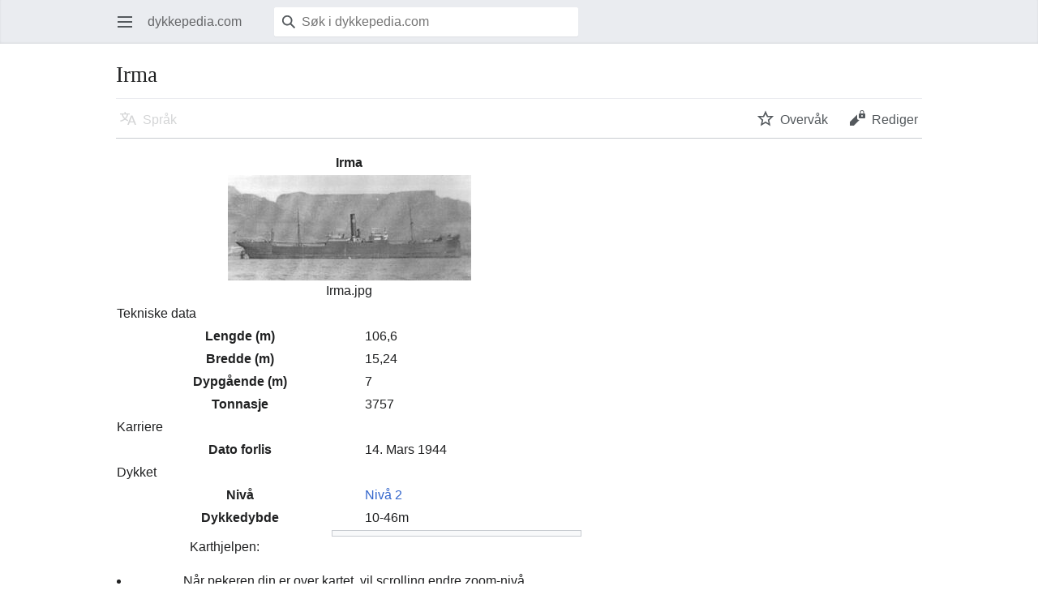

--- FILE ---
content_type: text/html; charset=UTF-8
request_url: https://dykkepedia.com/mediawiki/index.php?title=Irma&mobileaction=toggle_view_mobile
body_size: 19280
content:
<!DOCTYPE html>
<html class="client-nojs" lang="nb" dir="ltr">
<head>
<meta charset="UTF-8"/>
<title>Irma - Dykkepedia</title>
<script>document.documentElement.className="client-js";RLCONF={"wgBreakFrames":false,"wgSeparatorTransformTable":[",\t."," \t,"],"wgDigitTransformTable":["",""],"wgDefaultDateFormat":"dmy","wgMonthNames":["","januar","februar","mars","april","mai","juni","juli","august","september","oktober","november","desember"],"wgRequestId":"ba467217603fd6c27419fa54","wgCSPNonce":false,"wgCanonicalNamespace":"","wgCanonicalSpecialPageName":false,"wgNamespaceNumber":0,"wgPageName":"Irma","wgTitle":"Irma","wgCurRevisionId":592,"wgRevisionId":592,"wgArticleId":591,"wgIsArticle":true,"wgIsRedirect":false,"wgAction":"view","wgUserName":null,"wgUserGroups":["*"],"wgPageContentLanguage":"nb","wgPageContentModel":"wikitext","wgRelevantPageName":"Irma","wgRelevantArticleId":591,"wgIsProbablyEditable":false,"wgRelevantPageIsProbablyEditable":false,"wgRestrictionEdit":[],"wgRestrictionMove":[],"wgMFMode":"stable","wgMFAmc":false,"wgMFAmcOutreachActive":false,"wgMFAmcOutreachUserEligible":false,"wgMFLazyLoadImages":
true,"wgMFDisplayWikibaseDescriptions":{"search":false,"nearby":false,"watchlist":false,"tagline":false},"wgMFIsPageContentModelEditable":true,"wgVisualEditor":{"pageLanguageCode":"nb","pageLanguageDir":"ltr","pageVariantFallbacks":"nb"},"egMapsScriptPath":"/mediawiki/extensions/Maps/","egMapsDebugJS":true,"egMapsAvailableServices":["leaflet","googlemaps3"],"egMapsLeafletLayersApiKeys":{"MapBox":"","MapQuestOpen":"","Thunderforest":"","GeoportailFrance":""},"wgEditSubmitButtonLabelPublish":false,"wgMinervaPermissions":{"watch":true,"talk":true},"wgMinervaFeatures":{"beta":false,"donate":false,"mobileOptionsLink":true,"categories":false,"pageIssues":true,"talkAtTop":false,"historyInPageActions":false,"overflowSubmenu":false,"tabsOnSpecials":true,"personalMenu":false,"mainMenuExpanded":false,"simplifiedTalk":true},"wgMinervaDownloadNamespaces":[0]};RLSTATE={"site.styles":"ready","user.styles":"ready","user":"ready","user.options":"loading","ext.cite.styles":"ready",
"skins.minerva.base.styles":"ready","skins.minerva.content.styles.images":"ready","mediawiki.hlist":"ready","mediawiki.ui.icon":"ready","mediawiki.ui.button":"ready","skins.minerva.icons.wikimedia":"ready","skins.minerva.mainMenu.icons":"ready","skins.minerva.mainMenu.styles":"ready","mobile.init.styles":"ready","ext.smw.style":"ready","ext.smw.tooltip.styles":"ready"};RLPAGEMODULES=["ext.smw.style","ext.smw.tooltips","smw.entityexaminer","site","mediawiki.page.ready","skins.minerva.scripts","mobile.init"];</script>
<script>(RLQ=window.RLQ||[]).push(function(){mw.loader.implement("user.options@12s5i",function($,jQuery,require,module){mw.user.tokens.set({"patrolToken":"+\\","watchToken":"+\\","csrfToken":"+\\"});});});</script>
<link rel="stylesheet" href="/mediawiki/load.php?lang=nb&amp;modules=ext.cite.styles%7Cext.smw.style%7Cext.smw.tooltip.styles%7Cmediawiki.hlist%7Cmediawiki.ui.button%2Cicon%7Cmobile.init.styles%7Cskins.minerva.base.styles%7Cskins.minerva.content.styles.images%7Cskins.minerva.icons.wikimedia%7Cskins.minerva.mainMenu.icons%2Cstyles&amp;only=styles&amp;skin=minerva"/>
<script async="" src="/mediawiki/load.php?lang=nb&amp;modules=startup&amp;only=scripts&amp;raw=1&amp;skin=minerva&amp;target=mobile"></script>
<style>#mw-indicator-mw-helplink {display:none;}</style>
<meta name="generator" content="MediaWiki 1.39.2"/>
<meta name="format-detection" content="telephone=no"/>
<meta name="theme-color" content="#eaecf0"/>
<meta name="viewport" content="width=device-width, initial-scale=1.0, user-scalable=yes, minimum-scale=0.25, maximum-scale=5.0"/>
<link rel="manifest" href="/mediawiki/api.php?action=webapp-manifest"/>
<link rel="alternate" type="application/rdf+xml" title="Irma" href="/mediawiki/index.php?title=Spesial:Eksporter_RDF/Irma&amp;xmlmime=rdf"/>
<link rel="icon" href="/favicon.ico"/>
<link rel="search" type="application/opensearchdescription+xml" href="/mediawiki/opensearch_desc.php" title="dykkepedia.com (nb)"/>
<link rel="EditURI" type="application/rsd+xml" href="http://dykkepedia.com/mediawiki/api.php?action=rsd"/>
</head>
<body class="mediawiki ltr sitedir-ltr mw-hide-empty-elt ns-0 ns-subject page-Irma rootpage-Irma stable issues-group-B skin-minerva action-view skin--responsive mw-mf-amc-disabled mw-mf"><div id="mw-mf-viewport">
	<div id="mw-mf-page-center">
		<a class="mw-mf-page-center__mask" href="#"></a>
		
		<header class="header-container header-chrome">
			<div class="minerva-header">
				<nav class="navigation-drawer toggle-list view-border-box">
					<input type="checkbox" id="main-menu-input" class="toggle-list__checkbox" role="button" aria-haspopup="true" aria-expanded="false" aria-labelledby="mw-mf-main-menu-button">
					<label for="main-menu-input" id="mw-mf-main-menu-button" aria-hidden="true"
						class=" mw-ui-button mw-ui-quiet mw-ui-icon mw-ui-icon-element mw-ui-icon-wikimedia-menu-base20 mw-ui-icon-flush-left toggle-list__toggle"
						title="Åpne hovedmenyen" data-event-name="ui.mainmenu">Åpne hovedmenyen</label>
					<div id="mw-mf-page-left" class="menu toggle-list__list view-border-box">
	<ul id="p-navigation">
			<li class="">
			    <a href="/wiki/Forside" class="menu__item--home"
				   data-mw="interface" data-event-name="">
			      <span class="mw-ui-icon-minerva-home mw-ui-icon"></span><span>Hjem</span>
			     </a>
			</li>
			<li class="">
			    <a href="/wiki/Spesial:Tilfeldig" class="menu__item--random"
				   data-mw="interface" data-event-name="">
			      <span class="mw-ui-icon-minerva-die mw-ui-icon"></span><span>Tilfeldig artikkel</span>
			     </a>
			</li>
	</ul>
	<ul id="p-personal">
			<li class="">
			    <a href="/mediawiki/index.php?title=Spesial:Logg_inn&amp;returnto=Irma&amp;returntoquery=mobileaction%3Dtoggle_view_mobile" class="menu__item--login"
				   data-mw="interface" data-event-name="">
			      <span class="mw-ui-icon-minerva-logIn mw-ui-icon"></span><span>Logg inn</span>
			     </a>
			</li>
	</ul>
	<ul id="pt-preferences">
			<li class="jsonly">
			    <a href="/mediawiki/index.php?title=Spesial:Mobilinnstillinger&amp;returnto=Irma" class="menu__item--settings"
				   data-mw="interface" data-event-name="menu.settings">
			      <span class="mw-ui-icon-minerva-settings mw-ui-icon"></span><span>Innstillinger</span>
			     </a>
			</li>
	</ul>
	<ul class="hlist">
			<li class="">
			    <a href="/wiki/Dykkepedia.com:Om" class="menu__item--about"
				   data-mw="interface" data-event-name="">
			      <span class="mw-ui-icon-minerva-about mw-ui-icon"></span><span>Om dykkepedia.com</span>
			     </a>
			</li>
			<li class="">
			    <a href="/wiki/Dykkepedia.com:Generelle_forbehold" class="menu__item--disclaimers"
				   data-mw="interface" data-event-name="">
			      <span class="mw-ui-icon-minerva-disclaimers mw-ui-icon"></span><span>Forbehold</span>
			     </a>
			</li>
	</ul>
</div>

					<label class="main-menu-mask" for="main-menu-input"></label>
				</nav>
				<div class="branding-box">
					<a href="/wiki/Forside">
						<span>
dykkepedia.com
</span>
						
					</a>
				</div>
					<form action="/mediawiki/index.php" method="get" class="minerva-search-form">
				<div class="search-box">
					<input type="hidden" name="title" value="Spesial:Søk"/>
					<input class="search mw-ui-background-icon-search skin-minerva-search-trigger" type="search" name="search" id="searchInput"
						 type="search" name="search" placeholder="Søk i dykkepedia.com" aria-label="Søk i dykkepedia.com" autocapitalize="sentences" title="Søk i dykkepedia.com [f]" accesskey="f"">
				</div>
				<button id="searchIcon" class="mw-ui-icon mw-ui-icon-element mw-ui-icon-wikimedia-search-base20 skin-minerva-search-trigger mw-ui-button mw-ui-quiet">Søk</button>
			</form>
		<nav class="minerva-user-navigation" aria-label="Brukernavigasjon">
					
				</nav>
			</div>
		</header>
		<main id="content" class="mw-body">
			<div class="banner-container">
			<div id="siteNotice"></div>
			</div>
			
			<div class="pre-content heading-holder">
				<div class="page-heading">
					<h1 id="firstHeading" class="firstHeading mw-first-heading"><span class="mw-page-title-main">Irma</span></h1>
					<div class="tagline"></div>
				</div>
				<nav class="page-actions-menu">
	<ul id="page-actions" class="page-actions-menu__list">
		<li id="language-selector" class="page-actions-menu__list-item">
				<a id="" href="" class="mw-ui-icon mw-ui-icon-element mw-ui-icon-wikimedia-language-base20 mw-ui-button mw-ui-quiet mw-ui-icon-with-label-desktop mw-ui-button mw-ui-quiet  language-selector disabled"
					data-mw="interface"
					data-event-name="menu.languages" role="button" title="Språk">Språk</a>
		</li>
		<li id="page-actions-watch" class="page-actions-menu__list-item">
				<a id="ca-watch" href="/mediawiki/index.php?title=Spesial:Logg_inn&amp;returnto=Irma" class="mw-ui-icon mw-ui-icon-element mw-ui-icon-wikimedia-star-base20 mw-ui-icon-with-label-desktop watch-this-article mw-ui-button mw-ui-quiet mw-watchlink menu__item--page-actions-watch"
					data-mw="interface"
					data-event-name="menu.watch" role="button" title="Overvåk">Overvåk</a>
		</li>
		<li id="page-actions-edit" class="page-actions-menu__list-item">
				<a id="ca-edit" href="/mediawiki/index.php?title=Irma&amp;action=edit&amp;section=0" class="edit-page menu__item--page-actions-edit mw-ui-icon mw-ui-icon-element mw-ui-icon-wikimedia-editLock-base20 mw-ui-icon-with-label-desktop mw-ui-button mw-ui-quiet"
					data-mw="interface"
					data-event-name="menu.edit" role="button" title="Rediger innledningen til denne siden.">Rediger</a>
		</li>
	</ul>
</nav>
<!-- version 1.0.2 (change every time you update a partial) -->
				
				<div class="minerva__subtitle"></div>
			</div>
			<div id="bodyContent" class="content">
				<div id="mw-content-text" class="mw-body-content mw-content-ltr" lang="nb" dir="ltr"><script>function mfTempOpenSection(id){var block=document.getElementById("mf-section-"+id);block.className+=" open-block";block.previousSibling.className+=" open-block";}</script><div class="mw-parser-output"><section class="mf-section-0" id="mf-section-0"><table class="infoboks bred transport bordered"><tbody><tr class="hode overskrift"><th colspan="4">Irma</th></tr><tr class="bilde" valign="top"><td colspan="4" align="center" style="text-align:center;"><a href="/wiki/Fil:Irma.jpg" class="image"><img alt="Irma.jpg" src="/mediawiki/images/thumb/2/2f/Irma.jpg/300px-Irma.jpg" decoding="async" width="300" height="130"></a><br><small>Irma.jpg</small></td></tr><tr class="overskrift" valign="top"><td colspan="4">Tekniske data</td></tr><tr class="rad" valign="top"><th colspan="2">Lengde (m)</th><td colspan="2">106,6</td></tr><tr class="rad" valign="top"><th colspan="2">Bredde (m)</th><td colspan="2">15,24</td></tr><tr class="rad" valign="top"><th colspan="2">Dypgående (m)</th><td colspan="2">7</td></tr><tr class="rad" valign="top"><th colspan="2">Tonnasje</th><td colspan="2">3757</td></tr><tr class="overskrift" valign="top"><td colspan="4">Karriere</td></tr><tr class="rad" valign="top"><th colspan="2">Dato forlis</th><td colspan="2">14. Mars 1944</td></tr><tr class="overskrift" valign="top"><td colspan="4">Dykket</td></tr><tr class="rad" valign="top"><th colspan="2">Nivå</th><td colspan="2"><a href="/wiki/Kategori:Niv%C3%A5_2" title="Kategori:Nivå 2">Nivå 2</a></td></tr><tr class="rad" valign="top"><th colspan="2">Dykkedybde</th><td colspan="2">10-46m</td></tr><tr class="bilde" valign="top"><td colspan="4" align="center" style="text-align:center;">
<div class="map">
</div>
<p><small>Karthjelpen:
</small></p><small>
</small><ul><small><li>Når pekeren din er over kartet, vil scrolling endre zoom-nivå.</li>
<li>Full-skjerm med symbol i øvre høyre hjørnet.</li>
<li>Dobbelklikk på et område på kartet og du zoomer inn på det.</li>
<li>For de kart med flere kartlag, kan du velge i øvre høyre hjørnet hvilket du vil se.</li>
</small><li><small>Mer om <a rel="nofollow" class="external text" href="http://dykkepedia.com/wiki/Mal:Kart">hvordan opprette kart her</a>.</small><br></li></ul></td></tr>
<tr class="hide"><td></td><td></td><td></td><td></td></tr>
</tbody></table> 
</section><h2 class="section-heading" onclick="mfTempOpenSection(1)"><div class="mw-ui-icon mw-ui-icon-element indicator mw-ui-icon-small mw-ui-icon-flush-left mw-ui-button mw-ui-quiet"></div><span id="Historie_.5B1.5D"></span><span class="mw-headline" id="Historie_[1]">Historie <sup id="cite_ref-1" class="reference"><a href="#cite_note-1">[1]</a></sup></span></h2><section class="mf-section-1 collapsible-block" id="mf-section-1">
<p>Den 14. Mars 1944 forsvant dampskipet Irma i dypet utenfor Djupfest - Bjugn. Irma var på reise sørover med en last av jernmalm da ulykken skjedde. Irma sank på en dybde av ti til førtiseks meter. Etter den andre verdenskrig ble det berget fra både vraket og lasten, og vraket  bærer i dag preg av dette. Baugseksjonen er helt flatet ut, og ned til tjuefem meter er vraket tydelig merket av bergingen etter krigen. Men dette var et stort skip, og mye av vraket er fortsatt intakt fra broen og helt til akterenden. For å komme ut til restene av Irma trenger man en båt.
</p>
</section><h2 class="section-heading" onclick="mfTempOpenSection(2)"><div class="mw-ui-icon mw-ui-icon-element indicator mw-ui-icon-small mw-ui-icon-flush-left mw-ui-button mw-ui-quiet"></div><span class="mw-headline" id="Referanser">Referanser</span></h2><section class="mf-section-2 collapsible-block" id="mf-section-2">
<div class="mw-references-wrap"><ol class="references">
<li id="cite_note-1"><span class="mw-cite-backlink"><a href="#cite_ref-1">↑</a></span> <span class="reference-text">Orginalt fra <a href="/wiki/Skovheim.org" title="Skovheim.org">skovheim.org</a></span>
</li>
</ol></div>
<h3 class="in-block"><span class="mw-headline" id="Eksterne_lenker">Eksterne lenker</span></h3>
<!-- 
NewPP limit report
Cached time: 20260120200607
Cache expiry: 86400
Reduced expiry: false
Complications: []
[SMW] In‐text annotation parser time: 0 seconds
CPU time usage: 0.056 seconds
Real time usage: 0.065 seconds
Preprocessor visited node count: 656/1000000
Post‐expand include size: 5882/2097152 bytes
Template argument size: 560/2097152 bytes
Highest expansion depth: 7/100
Expensive parser function count: 0/100
Unstrip recursion depth: 0/20
Unstrip post‐expand size: 395/5000000 bytes
-->
<!--
Transclusion expansion time report (%,ms,calls,template)
100.00%   34.155      1 -total
100.00%   34.155      1 Mal:Infoboks_vrak
 66.91%   22.854      1 Mal:Infoboks_kart
 63.17%   21.576      1 Mal:Kart
 12.96%    4.425     28 Mal:Infoboks_rad
  2.92%    0.996      1 Mal:Infoboks_slutt
  2.54%    0.869      3 Mal:Infoboks_overskrift
  2.40%    0.818      1 Mal:Infoboks_bilde
  2.05%    0.701      1 Mal:Infoboks_start
-->

<!-- Saved in parser cache with key dykkepedia_wiki:pcache:idhash:591-0!dateformat=default!responsiveimages=0 and timestamp 20260120200606 and revision id 592.
 -->
</section></div>
<div class="printfooter" data-nosnippet="">Hentet fra «<a dir="ltr" href="http:///mediawiki/index.php?title=Irma&amp;oldid=592">http:///mediawiki/index.php?title=Irma&amp;oldid=592</a>»</div></div>
				
			</div>
			<div class="post-content" id="page-secondary-actions">
			</div>
		</main>
		<footer class="mw-footer minerva-footer" role="contentinfo">
		  <a class="last-modified-bar" href="/wiki/Spesial:Historikk/Irma">
  	<div class="post-content last-modified-bar__content">
  		<span class="last-modified-bar__icon mw-ui-icon mw-ui-icon-mw-ui-icon-small mw-ui-icon-wikimedia-history-base20 "></span>
  		<span class="last-modified-bar__text modified-enhancement"
  				data-user-name="&gt;Peter Pan"
  				data-user-gender="unknown"
  				data-timestamp="1296721886">
  				<span>Sist redigert den 3. feb. 2011, kl. 08:31</span>
  		</span>
  		<span class="mw-ui-icon mw-ui-icon-small mw-ui-icon-mf-expand-gray mf-mw-ui-icon-rotate-anti-clockwise indicator"></span>
  	</div>
  </a>
	<div class="post-content footer-content">
			
			<div class="minerva-footer-logo">
dykkepedia.com
</div>
			<ul id="footer-info" class="footer-info hlist hlist-separated">
	<li id="footer-info-lastmod"> Denne siden ble sist redigert 3. feb. 2011 kl. 08:31.</li>
</ul>

			<ul id="footer-places" class="footer-places hlist hlist-separated">
	<li id="footer-places-privacy"><a href="/wiki/Dykkepedia.com:Personvern">Personvern</a></li>
	<li id="footer-places-about"><a href="/wiki/Dykkepedia.com:Om">Om dykkepedia.com</a></li>
	<li id="footer-places-disclaimer"><a href="/wiki/Dykkepedia.com:Generelle_forbehold">Forbehold</a></li>
	<li id="footer-places-desktop-toggle"><a id="mw-mf-display-toggle" href="http://dykkepedia.com/mediawiki/index.php?title=Irma&amp;mobileaction=toggle_view_desktop" data-event-name="switch_to_desktop">Bordmaskin</a></li>
</ul>

			</div>
		</footer>
			</div>
</div>
<div class="mw-notification-area" data-mw="interface"></div>
<!-- v:8.3.1 -->
<script>(RLQ=window.RLQ||[]).push(function(){mw.config.set({"wgPageParseReport":{"smw":{"limitreport-intext-parsertime":0},"limitreport":{"cputime":"0.056","walltime":"0.065","ppvisitednodes":{"value":656,"limit":1000000},"postexpandincludesize":{"value":5882,"limit":2097152},"templateargumentsize":{"value":560,"limit":2097152},"expansiondepth":{"value":7,"limit":100},"expensivefunctioncount":{"value":0,"limit":100},"unstrip-depth":{"value":0,"limit":20},"unstrip-size":{"value":395,"limit":5000000},"timingprofile":["100.00%   34.155      1 -total","100.00%   34.155      1 Mal:Infoboks_vrak"," 66.91%   22.854      1 Mal:Infoboks_kart"," 63.17%   21.576      1 Mal:Kart"," 12.96%    4.425     28 Mal:Infoboks_rad","  2.92%    0.996      1 Mal:Infoboks_slutt","  2.54%    0.869      3 Mal:Infoboks_overskrift","  2.40%    0.818      1 Mal:Infoboks_bilde","  2.05%    0.701      1 Mal:Infoboks_start"]},"cachereport":{"timestamp":"20260120200607","ttl":86400,"transientcontent":false}}});});</script>
<script>(window.NORLQ=window.NORLQ||[]).push(function(){var ns,i,p,img;ns=document.getElementsByTagName('noscript');for(i=0;i<ns.length;i++){p=ns[i].nextSibling;if(p&&p.className&&p.className.indexOf('lazy-image-placeholder')>-1){img=document.createElement('img');img.setAttribute('src',p.getAttribute('data-src'));img.setAttribute('width',p.getAttribute('data-width'));img.setAttribute('height',p.getAttribute('data-height'));img.setAttribute('alt',p.getAttribute('data-alt'));p.parentNode.replaceChild(img,p);}}});</script><script>(window.NORLQ=window.NORLQ||[]).push(function(){var ns,i,p,img;ns=document.getElementsByTagName('noscript');for(i=0;i<ns.length;i++){p=ns[i].nextSibling;if(p&&p.className&&p.className.indexOf('lazy-image-placeholder')>-1){img=document.createElement('img');img.setAttribute('src',p.getAttribute('data-src'));img.setAttribute('width',p.getAttribute('data-width'));img.setAttribute('height',p.getAttribute('data-height'));img.setAttribute('alt',p.getAttribute('data-alt'));p.parentNode.replaceChild(img,p);}}});</script>
<script>(RLQ=window.RLQ||[]).push(function(){mw.config.set({"wgBackendResponseTime":286});});</script>
</body>
</html>

--- FILE ---
content_type: text/javascript; charset=utf-8
request_url: https://dykkepedia.com/mediawiki/load.php?lang=nb&modules=startup&only=scripts&raw=1&skin=minerva&target=mobile
body_size: 12396
content:
function isCompatible(ua){return!!((function(){'use strict';return!this&&Function.prototype.bind;}())&&'querySelector'in document&&'localStorage'in window&&!ua.match(/MSIE 10|NetFront|Opera Mini|S40OviBrowser|MeeGo|Android.+Glass|^Mozilla\/5\.0 .+ Gecko\/$|googleweblight|PLAYSTATION|PlayStation/));}if(!isCompatible(navigator.userAgent)){document.documentElement.className=document.documentElement.className.replace(/(^|\s)client-js(\s|$)/,'$1client-nojs$2');while(window.NORLQ&&NORLQ[0]){NORLQ.shift()();}NORLQ={push:function(fn){fn();}};RLQ={push:function(){}};}else{if(window.performance&&performance.mark){performance.mark('mwStartup');}(function(){'use strict';var con=window.console;function logError(topic,data){if(con.log){var e=data.exception;var msg=(e?'Exception':'Error')+' in '+data.source+(data.module?' in module '+data.module:'')+(e?':':'.');con.log(msg);if(e&&con.warn){con.warn(e);}}}function Map(){this.values=Object.create(null);}Map.prototype={constructor:Map,get:function(
selection,fallback){if(arguments.length<2){fallback=null;}if(typeof selection==='string'){return selection in this.values?this.values[selection]:fallback;}var results;if(Array.isArray(selection)){results={};for(var i=0;i<selection.length;i++){if(typeof selection[i]==='string'){results[selection[i]]=selection[i]in this.values?this.values[selection[i]]:fallback;}}return results;}if(selection===undefined){results={};for(var key in this.values){results[key]=this.values[key];}return results;}return fallback;},set:function(selection,value){if(arguments.length>1){if(typeof selection==='string'){this.values[selection]=value;return true;}}else if(typeof selection==='object'){for(var key in selection){this.values[key]=selection[key];}return true;}return false;},exists:function(selection){return typeof selection==='string'&&selection in this.values;}};var log=function(){};log.warn=con.warn?Function.prototype.bind.call(con.warn,con):function(){};var mw={now:function(){var perf=window.performance;
var navStart=perf&&perf.timing&&perf.timing.navigationStart;mw.now=navStart&&perf.now?function(){return navStart+perf.now();}:Date.now;return mw.now();},trackQueue:[],track:function(topic,data){mw.trackQueue.push({topic:topic,data:data});},trackError:function(topic,data){mw.track(topic,data);logError(topic,data);},Map:Map,config:new Map(),messages:new Map(),templates:new Map(),log:log};window.mw=window.mediaWiki=mw;}());(function(){'use strict';var StringSet,store,hasOwn=Object.hasOwnProperty;function defineFallbacks(){StringSet=window.Set||function(){var set=Object.create(null);return{add:function(value){set[value]=true;},has:function(value){return value in set;}};};}defineFallbacks();function fnv132(str){var hash=0x811C9DC5;for(var i=0;i<str.length;i++){hash+=(hash<<1)+(hash<<4)+(hash<<7)+(hash<<8)+(hash<<24);hash^=str.charCodeAt(i);}hash=(hash>>>0).toString(36).slice(0,5);while(hash.length<5){hash='0'+hash;}return hash;}var isES6Supported=typeof Promise==='function'&&Promise.
prototype.finally&&/./g.flags==='g'&&(function(){try{new Function('(a = 0) => a');return true;}catch(e){return false;}}());var registry=Object.create(null),sources=Object.create(null),handlingPendingRequests=false,pendingRequests=[],queue=[],jobs=[],willPropagate=false,errorModules=[],baseModules=["jquery","mediawiki.base"],marker=document.querySelector('meta[name="ResourceLoaderDynamicStyles"]'),lastCssBuffer,rAF=window.requestAnimationFrame||setTimeout;function addToHead(el,nextNode){if(nextNode&&nextNode.parentNode){nextNode.parentNode.insertBefore(el,nextNode);}else{document.head.appendChild(el);}}function newStyleTag(text,nextNode){var el=document.createElement('style');el.appendChild(document.createTextNode(text));addToHead(el,nextNode);return el;}function flushCssBuffer(cssBuffer){if(cssBuffer===lastCssBuffer){lastCssBuffer=null;}newStyleTag(cssBuffer.cssText,marker);for(var i=0;i<cssBuffer.callbacks.length;i++){cssBuffer.callbacks[i]();}}function addEmbeddedCSS(cssText,callback
){if(!lastCssBuffer||cssText.slice(0,7)==='@import'){lastCssBuffer={cssText:'',callbacks:[]};rAF(flushCssBuffer.bind(null,lastCssBuffer));}lastCssBuffer.cssText+='\n'+cssText;lastCssBuffer.callbacks.push(callback);}function getCombinedVersion(modules){var hashes=modules.reduce(function(result,module){return result+registry[module].version;},'');return fnv132(hashes);}function allReady(modules){for(var i=0;i<modules.length;i++){if(mw.loader.getState(modules[i])!=='ready'){return false;}}return true;}function allWithImplicitReady(module){return allReady(registry[module].dependencies)&&(baseModules.indexOf(module)!==-1||allReady(baseModules));}function anyFailed(modules){for(var i=0;i<modules.length;i++){var state=mw.loader.getState(modules[i]);if(state==='error'||state==='missing'){return modules[i];}}return false;}function doPropagation(){var didPropagate=true;var module;while(didPropagate){didPropagate=false;while(errorModules.length){var errorModule=errorModules.shift(),
baseModuleError=baseModules.indexOf(errorModule)!==-1;for(module in registry){if(registry[module].state!=='error'&&registry[module].state!=='missing'){if(baseModuleError&&baseModules.indexOf(module)===-1){registry[module].state='error';didPropagate=true;}else if(registry[module].dependencies.indexOf(errorModule)!==-1){registry[module].state='error';errorModules.push(module);didPropagate=true;}}}}for(module in registry){if(registry[module].state==='loaded'&&allWithImplicitReady(module)){execute(module);didPropagate=true;}}for(var i=0;i<jobs.length;i++){var job=jobs[i];var failed=anyFailed(job.dependencies);if(failed!==false||allReady(job.dependencies)){jobs.splice(i,1);i-=1;try{if(failed!==false&&job.error){job.error(new Error('Failed dependency: '+failed),job.dependencies);}else if(failed===false&&job.ready){job.ready();}}catch(e){mw.trackError('resourceloader.exception',{exception:e,source:'load-callback'});}didPropagate=true;}}}willPropagate=false;}function setAndPropagate(module,
state){registry[module].state=state;if(state==='ready'){store.add(module);}else if(state==='error'||state==='missing'){errorModules.push(module);}else if(state!=='loaded'){return;}if(willPropagate){return;}willPropagate=true;mw.requestIdleCallback(doPropagation,{timeout:1});}function sortDependencies(module,resolved,unresolved){if(!(module in registry)){throw new Error('Unknown module: '+module);}if(typeof registry[module].skip==='string'){var skip=(new Function(registry[module].skip)());registry[module].skip=!!skip;if(skip){registry[module].dependencies=[];setAndPropagate(module,'ready');return;}}if(!unresolved){unresolved=new StringSet();}var deps=registry[module].dependencies;unresolved.add(module);for(var i=0;i<deps.length;i++){if(resolved.indexOf(deps[i])===-1){if(unresolved.has(deps[i])){throw new Error('Circular reference detected: '+module+' -> '+deps[i]);}sortDependencies(deps[i],resolved,unresolved);}}resolved.push(module);}function resolve(modules){var resolved=baseModules.
slice();for(var i=0;i<modules.length;i++){sortDependencies(modules[i],resolved);}return resolved;}function resolveStubbornly(modules){var resolved=baseModules.slice();for(var i=0;i<modules.length;i++){var saved=resolved.slice();try{sortDependencies(modules[i],resolved);}catch(err){resolved=saved;mw.log.warn('Skipped unavailable module '+modules[i]);if(modules[i]in registry){mw.trackError('resourceloader.exception',{exception:err,source:'resolve'});}}}return resolved;}function resolveRelativePath(relativePath,basePath){var relParts=relativePath.match(/^((?:\.\.?\/)+)(.*)$/);if(!relParts){return null;}var baseDirParts=basePath.split('/');baseDirParts.pop();var prefixes=relParts[1].split('/');prefixes.pop();var prefix;while((prefix=prefixes.pop())!==undefined){if(prefix==='..'){baseDirParts.pop();}}return(baseDirParts.length?baseDirParts.join('/')+'/':'')+relParts[2];}function makeRequireFunction(moduleObj,basePath){return function require(moduleName){var fileName=resolveRelativePath(
moduleName,basePath);if(fileName===null){return mw.loader.require(moduleName);}if(hasOwn.call(moduleObj.packageExports,fileName)){return moduleObj.packageExports[fileName];}var scriptFiles=moduleObj.script.files;if(!hasOwn.call(scriptFiles,fileName)){throw new Error('Cannot require undefined file '+fileName);}var result,fileContent=scriptFiles[fileName];if(typeof fileContent==='function'){var moduleParam={exports:{}};fileContent(makeRequireFunction(moduleObj,fileName),moduleParam,moduleParam.exports);result=moduleParam.exports;}else{result=fileContent;}moduleObj.packageExports[fileName]=result;return result;};}function addScript(src,callback){var script=document.createElement('script');script.src=src;script.onload=script.onerror=function(){if(script.parentNode){script.parentNode.removeChild(script);}if(callback){callback();callback=null;}};document.head.appendChild(script);return script;}function queueModuleScript(src,moduleName,callback){pendingRequests.push(function(){if(moduleName
!=='jquery'){window.require=mw.loader.require;window.module=registry[moduleName].module;}addScript(src,function(){delete window.module;callback();if(pendingRequests[0]){pendingRequests.shift()();}else{handlingPendingRequests=false;}});});if(!handlingPendingRequests&&pendingRequests[0]){handlingPendingRequests=true;pendingRequests.shift()();}}function addLink(url,media,nextNode){var el=document.createElement('link');el.rel='stylesheet';if(media){el.media=media;}el.href=url;addToHead(el,nextNode);return el;}function domEval(code){var script=document.createElement('script');if(mw.config.get('wgCSPNonce')!==false){script.nonce=mw.config.get('wgCSPNonce');}script.text=code;document.head.appendChild(script);script.parentNode.removeChild(script);}function enqueue(dependencies,ready,error){if(allReady(dependencies)){if(ready){ready();}return;}var failed=anyFailed(dependencies);if(failed!==false){if(error){error(new Error('Dependency '+failed+' failed to load'),dependencies);}return;}if(ready||
error){jobs.push({dependencies:dependencies.filter(function(module){var state=registry[module].state;return state==='registered'||state==='loaded'||state==='loading'||state==='executing';}),ready:ready,error:error});}dependencies.forEach(function(module){if(registry[module].state==='registered'&&queue.indexOf(module)===-1){queue.push(module);}});mw.loader.work();}function execute(module){if(registry[module].state!=='loaded'){throw new Error('Module in state "'+registry[module].state+'" may not execute: '+module);}registry[module].state='executing';var runScript=function(){var script=registry[module].script;var markModuleReady=function(){setAndPropagate(module,'ready');};var nestedAddScript=function(arr,offset){if(offset>=arr.length){markModuleReady();return;}queueModuleScript(arr[offset],module,function(){nestedAddScript(arr,offset+1);});};try{if(Array.isArray(script)){nestedAddScript(script,0);}else if(typeof script==='function'){if(module==='jquery'){script();}else{script(window.$,
window.$,mw.loader.require,registry[module].module);}markModuleReady();}else if(typeof script==='object'&&script!==null){var mainScript=script.files[script.main];if(typeof mainScript!=='function'){throw new Error('Main file in module '+module+' must be a function');}mainScript(makeRequireFunction(registry[module],script.main),registry[module].module,registry[module].module.exports);markModuleReady();}else if(typeof script==='string'){domEval(script);markModuleReady();}else{markModuleReady();}}catch(e){setAndPropagate(module,'error');mw.trackError('resourceloader.exception',{exception:e,module:module,source:'module-execute'});}};if(registry[module].messages){mw.messages.set(registry[module].messages);}if(registry[module].templates){mw.templates.set(module,registry[module].templates);}var cssPending=0;var cssHandle=function(){cssPending++;return function(){cssPending--;if(cssPending===0){var runScriptCopy=runScript;runScript=undefined;runScriptCopy();}};};if(registry[module].style){for(
var key in registry[module].style){var value=registry[module].style[key];if(key==='css'){for(var i=0;i<value.length;i++){addEmbeddedCSS(value[i],cssHandle());}}else if(key==='url'){for(var media in value){var urls=value[media];for(var j=0;j<urls.length;j++){addLink(urls[j],media,marker);}}}}}if(module==='user'){var siteDeps;var siteDepErr;try{siteDeps=resolve(['site']);}catch(e){siteDepErr=e;runScript();}if(!siteDepErr){enqueue(siteDeps,runScript,runScript);}}else if(cssPending===0){runScript();}}function sortQuery(o){var sorted={};var list=[];for(var key in o){list.push(key);}list.sort();for(var i=0;i<list.length;i++){sorted[list[i]]=o[list[i]];}return sorted;}function buildModulesString(moduleMap){var str=[];var list=[];var p;function restore(suffix){return p+suffix;}for(var prefix in moduleMap){p=prefix===''?'':prefix+'.';str.push(p+moduleMap[prefix].join(','));list.push.apply(list,moduleMap[prefix].map(restore));}return{str:str.join('|'),list:list};}function makeQueryString(params)
{var str='';for(var key in params){str+=(str?'&':'')+encodeURIComponent(key)+'='+encodeURIComponent(params[key]);}return str;}function batchRequest(batch){if(!batch.length){return;}var sourceLoadScript,currReqBase,moduleMap;function doRequest(){var query=Object.create(currReqBase),packed=buildModulesString(moduleMap);query.modules=packed.str;query.version=getCombinedVersion(packed.list);query=sortQuery(query);addScript(sourceLoadScript+'?'+makeQueryString(query));}batch.sort();var reqBase={"lang":"nb","skin":"minerva"};var splits=Object.create(null);for(var b=0;b<batch.length;b++){var bSource=registry[batch[b]].source;var bGroup=registry[batch[b]].group;if(!splits[bSource]){splits[bSource]=Object.create(null);}if(!splits[bSource][bGroup]){splits[bSource][bGroup]=[];}splits[bSource][bGroup].push(batch[b]);}for(var source in splits){sourceLoadScript=sources[source];for(var group in splits[source]){var modules=splits[source][group];currReqBase=Object.create(reqBase);if(group===0&&mw.
config.get('wgUserName')!==null){currReqBase.user=mw.config.get('wgUserName');}var currReqBaseLength=makeQueryString(currReqBase).length+23;var length=0;moduleMap=Object.create(null);for(var i=0;i<modules.length;i++){var lastDotIndex=modules[i].lastIndexOf('.'),prefix=modules[i].slice(0,Math.max(0,lastDotIndex)),suffix=modules[i].slice(lastDotIndex+1),bytesAdded=moduleMap[prefix]?suffix.length+3:modules[i].length+3;if(length&&length+currReqBaseLength+bytesAdded>mw.loader.maxQueryLength){doRequest();length=0;moduleMap=Object.create(null);}if(!moduleMap[prefix]){moduleMap[prefix]=[];}length+=bytesAdded;moduleMap[prefix].push(suffix);}doRequest();}}}function asyncEval(implementations,cb){if(!implementations.length){return;}mw.requestIdleCallback(function(){try{domEval(implementations.join(';'));}catch(err){cb(err);}});}function getModuleKey(module){return module in registry?(module+'@'+registry[module].version):null;}function splitModuleKey(key){var index=key.lastIndexOf('@');if(index===-
1||index===0){return{name:key,version:''};}return{name:key.slice(0,index),version:key.slice(index+1)};}function registerOne(module,version,dependencies,group,source,skip){if(module in registry){throw new Error('module already registered: '+module);}version=String(version||'');if(version.slice(-1)==='!'){if(!isES6Supported){return;}version=version.slice(0,-1);}registry[module]={module:{exports:{}},packageExports:{},version:version,dependencies:dependencies||[],group:typeof group==='undefined'?null:group,source:typeof source==='string'?source:'local',state:'registered',skip:typeof skip==='string'?skip:null};}mw.loader={moduleRegistry:registry,maxQueryLength:2000,addStyleTag:newStyleTag,addScriptTag:addScript,addLinkTag:addLink,enqueue:enqueue,resolve:resolve,work:function(){store.init();var q=queue.length,storedImplementations=[],storedNames=[],requestNames=[],batch=new StringSet();while(q--){var module=queue[q];if(mw.loader.getState(module)==='registered'&&!batch.has(module)){registry[
module].state='loading';batch.add(module);var implementation=store.get(module);if(implementation){storedImplementations.push(implementation);storedNames.push(module);}else{requestNames.push(module);}}}queue=[];asyncEval(storedImplementations,function(err){store.stats.failed++;store.clear();mw.trackError('resourceloader.exception',{exception:err,source:'store-eval'});var failed=storedNames.filter(function(name){return registry[name].state==='loading';});batchRequest(failed);});batchRequest(requestNames);},addSource:function(ids){for(var id in ids){if(id in sources){throw new Error('source already registered: '+id);}sources[id]=ids[id];}},register:function(modules){if(typeof modules!=='object'){registerOne.apply(null,arguments);return;}function resolveIndex(dep){return typeof dep==='number'?modules[dep][0]:dep;}for(var i=0;i<modules.length;i++){var deps=modules[i][2];if(deps){for(var j=0;j<deps.length;j++){deps[j]=resolveIndex(deps[j]);}}registerOne.apply(null,modules[i]);}},implement:
function(module,script,style,messages,templates){var split=splitModuleKey(module),name=split.name,version=split.version;if(!(name in registry)){mw.loader.register(name);}if(registry[name].script!==undefined){throw new Error('module already implemented: '+name);}if(version){registry[name].version=version;}registry[name].script=script||null;registry[name].style=style||null;registry[name].messages=messages||null;registry[name].templates=templates||null;if(registry[name].state!=='error'&&registry[name].state!=='missing'){setAndPropagate(name,'loaded');}},load:function(modules,type){if(typeof modules==='string'&&/^(https?:)?\/?\//.test(modules)){if(type==='text/css'){addLink(modules);}else if(type==='text/javascript'||type===undefined){addScript(modules);}else{throw new Error('Invalid type '+type);}}else{modules=typeof modules==='string'?[modules]:modules;enqueue(resolveStubbornly(modules));}},state:function(states){for(var module in states){if(!(module in registry)){mw.loader.register(
module);}setAndPropagate(module,states[module]);}},getState:function(module){return module in registry?registry[module].state:null;},require:function(moduleName){if(mw.loader.getState(moduleName)!=='ready'){throw new Error('Module "'+moduleName+'" is not loaded');}return registry[moduleName].module.exports;}};var hasPendingWrites=false;function flushWrites(){store.prune();while(store.queue.length){store.set(store.queue.shift());}try{localStorage.removeItem(store.key);var data=JSON.stringify(store);localStorage.setItem(store.key,data);}catch(e){mw.trackError('resourceloader.exception',{exception:e,source:'store-localstorage-update'});}hasPendingWrites=false;}mw.loader.store=store={enabled:null,items:{},queue:[],stats:{hits:0,misses:0,expired:0,failed:0},toJSON:function(){return{items:store.items,vary:store.vary,asOf:Math.ceil(Date.now()/1e7)};},key:"MediaWikiModuleStore:dykkepedia_wiki",vary:"minerva:1:nb",init:function(){if(this.enabled===null){this.enabled=false;if(true){this.load();}
else{this.clear();}}},load:function(){try{var raw=localStorage.getItem(this.key);this.enabled=true;var data=JSON.parse(raw);if(data&&data.vary===this.vary&&data.items&&Date.now()<(data.asOf*1e7)+259e7){this.items=data.items;}}catch(e){}},get:function(module){if(this.enabled){var key=getModuleKey(module);if(key in this.items){this.stats.hits++;return this.items[key];}this.stats.misses++;}return false;},add:function(module){if(this.enabled){this.queue.push(module);this.requestUpdate();}},set:function(module){var args,encodedScript,descriptor=registry[module],key=getModuleKey(module);if(key in this.items||!descriptor||descriptor.state!=='ready'||!descriptor.version||descriptor.group===1||descriptor.group===0||[descriptor.script,descriptor.style,descriptor.messages,descriptor.templates].indexOf(undefined)!==-1){return;}try{if(typeof descriptor.script==='function'){encodedScript=String(descriptor.script);}else if(typeof descriptor.script==='object'&&descriptor.script&&!Array.isArray(
descriptor.script)){encodedScript='{'+'main:'+JSON.stringify(descriptor.script.main)+','+'files:{'+Object.keys(descriptor.script.files).map(function(file){var value=descriptor.script.files[file];return JSON.stringify(file)+':'+(typeof value==='function'?value:JSON.stringify(value));}).join(',')+'}}';}else{encodedScript=JSON.stringify(descriptor.script);}args=[JSON.stringify(key),encodedScript,JSON.stringify(descriptor.style),JSON.stringify(descriptor.messages),JSON.stringify(descriptor.templates)];}catch(e){mw.trackError('resourceloader.exception',{exception:e,source:'store-localstorage-json'});return;}var src='mw.loader.implement('+args.join(',')+');';if(src.length>1e5){return;}this.items[key]=src;},prune:function(){for(var key in this.items){if(getModuleKey(splitModuleKey(key).name)!==key){this.stats.expired++;delete this.items[key];}}},clear:function(){this.items={};try{localStorage.removeItem(this.key);}catch(e){}},requestUpdate:function(){if(!hasPendingWrites){hasPendingWrites=
true;setTimeout(function(){mw.requestIdleCallback(flushWrites);},2000);}}};}());mw.requestIdleCallbackInternal=function(callback){setTimeout(function(){var start=mw.now();callback({didTimeout:false,timeRemaining:function(){return Math.max(0,50-(mw.now()-start));}});},1);};mw.requestIdleCallback=window.requestIdleCallback?window.requestIdleCallback.bind(window):mw.requestIdleCallbackInternal;(function(){var queue;mw.loader.addSource({"local":"/mediawiki/load.php"});mw.loader.register([["site","g0r1h",[1]],["site.styles","1t0xj",[],2],["user","1tdkc",[],0],["user.styles","18fec",[],0],["user.options","12s5i",[],1],["mediawiki.skinning.interface","br3ra"],["jquery.makeCollapsible.styles","10bcy"],["mediawiki.skinning.content.parsoid","rkmi6"],["jquery","p9z7x"],["es6-polyfills","1xwex",[],null,null,"return Array.prototype.find\u0026\u0026Array.prototype.findIndex\u0026\u0026Array.prototype.includes\u0026\u0026typeof Promise==='function'\u0026\u0026Promise.prototype.finally;"],[
"web2017-polyfills","5cxhc",[9],null,null,"return'IntersectionObserver'in window\u0026\u0026typeof fetch==='function'\u0026\u0026typeof URL==='function'\u0026\u0026'toJSON'in URL.prototype;"],["mediawiki.base","1v5d1",[8]],["jquery.client","1jnox"],["jquery.confirmable","23fcp",[86]],["jquery.cookie","emj1l"],["jquery.highlightText","a2wnf",[67]],["jquery.i18n","1pu0k",[85]],["jquery.lengthLimit","k5zgm",[58]],["jquery.makeCollapsible","1kbre",[6,67]],["jquery.spinner","1rx3f",[20]],["jquery.spinner.styles","153wt"],["jquery.suggestions","1g6wh",[15]],["jquery.tablesorter","10lwa",[23,87,67]],["jquery.tablesorter.styles","rwcx6"],["jquery.textSelection","m1do8",[12]],["jquery.throttle-debounce","1p2bq"],["jquery.ui","gistz"],["moment","11v03",[83,67]],["vue","zfi8r!"],["@vue/composition-api","scw0q!",[28]],["vuex","1twvy!",[28]],["wvui","v4ef5!",[29]],["wvui-search","1nhzn!",[28]],["@wikimedia/codex","r6zyv!",[28]],["@wikimedia/codex-search","1p7vn!",[28]],["mediawiki.template","bca94"
],["mediawiki.template.mustache","199kg",[35]],["mediawiki.apipretty","19n2s"],["mediawiki.api","m21vi",[63,86]],["mediawiki.content.json","1na80"],["mediawiki.confirmCloseWindow","11958"],["mediawiki.diff","paqy5"],["mediawiki.diff.styles","11490"],["mediawiki.feedback","4pvzm",[389,164]],["mediawiki.feedlink","1yq8n"],["mediawiki.ForeignApi","6vgsr",[46]],["mediawiki.ForeignApi.core","llzm2",[65,38,152]],["mediawiki.helplink","wjdrt"],["mediawiki.hlist","6en35"],["mediawiki.htmlform","hxgf1",[17,67]],["mediawiki.htmlform.ooui","1m5pb",[156]],["mediawiki.htmlform.styles","1mdmd"],["mediawiki.htmlform.ooui.styles","t3imb"],["mediawiki.icon","1y6m3"],["mediawiki.inspect","88qa7",[58,67]],["mediawiki.notification","1cwyf",[67,73]],["mediawiki.notification.convertmessagebox","1kd6x",[55]],["mediawiki.notification.convertmessagebox.styles","19vc0"],["mediawiki.String","1vc9s"],["mediawiki.pager.styles","eo2ge"],["mediawiki.pulsatingdot","1i1zo"],["mediawiki.searchSuggest","1tvu0",[21,38]],
["mediawiki.storage","1jgwf",[67]],["mediawiki.Title","1345o",[58,67]],["mediawiki.toc","1jhap",[70]],["mediawiki.Uri","5izs0",[67]],["mediawiki.user","1fogn",[38,70]],["mediawiki.util","13pz8",[12,10]],["mediawiki.checkboxtoggle","159pl"],["mediawiki.checkboxtoggle.styles","1b0zv"],["mediawiki.cookie","1lqlq",[14]],["mediawiki.experiments","dhcyy"],["mediawiki.editfont.styles","l0cwg"],["mediawiki.visibleTimeout","xcitq"],["mediawiki.action.edit","mstk4",[24,75,38,72,132]],["mediawiki.action.edit.styles","h1ysc"],["mediawiki.action.history","cpbx3",[18]],["mediawiki.action.history.styles","1ntb9"],["mediawiki.action.view.categoryPage.styles","acp5g"],["mediawiki.action.view.redirect","iqcjx"],["mediawiki.action.view.redirectPage","rqi3f"],["mediawiki.action.edit.editWarning","ihdqq",[24,40,86]],["mediawiki.action.styles","g8x3w"],["mediawiki.language","12oe5",[84]],["mediawiki.cldr","w8zqb",[85]],["mediawiki.libs.pluralruleparser","1kwne"],["mediawiki.jqueryMsg","vbyte",[58,83,67,4]],
["mediawiki.language.months","1d51r",[83]],["mediawiki.language.names","159lr",[83]],["mediawiki.language.specialCharacters","16qa5",[83]],["mediawiki.libs.jpegmeta","1h4oh"],["mediawiki.page.gallery.styles","mpxkc"],["mediawiki.page.ready","12dqh",[38]],["mediawiki.page.watch.ajax","bpu7j",[38]],["mediawiki.page.preview","oevyv",[18,24,38,41,42,156]],["mediawiki.rcfilters.filters.base.styles","a1cd8"],["mediawiki.rcfilters.filters.ui","18drg",[18,65,66,127,165,172,174,175,176,178,179]],["mediawiki.interface.helpers.styles","1vlxc"],["mediawiki.special","2kvkw"],["mediawiki.special.apisandbox","xibb1",[18,65,147,133,155]],["mediawiki.special.block","1n3h1",[49,130,146,137,147,144,172]],["mediawiki.misc-authed-ooui","1iw6h",[50,127,132]],["mediawiki.misc-authed-curate","nf172",[13,19,38]],["mediawiki.special.changeslist","wkqyl"],["mediawiki.special.changeslist.watchlistexpiry","zh3mk",[98,175]],["mediawiki.special.changeslist.legend","1woh0"],["mediawiki.special.changeslist.legend.js",
"qa88i",[18,70]],["mediawiki.special.contributions","1luqq",[18,86,130,155]],["mediawiki.special.import.styles.ooui","1hzv9"],["mediawiki.special.changecredentials","f9fqt"],["mediawiki.special.changeemail","10bxu"],["mediawiki.special.preferences.ooui","14m0u",[40,72,56,62,137,132]],["mediawiki.special.preferences.styles.ooui","ithcr"],["mediawiki.special.revisionDelete","13kw3",[17]],["mediawiki.special.search","11pp3",[148]],["mediawiki.special.search.commonsInterwikiWidget","18c7j",[65,38]],["mediawiki.special.search.interwikiwidget.styles","cxv8q"],["mediawiki.special.search.styles","1da08"],["mediawiki.special.userlogin.common.styles","1bg87"],["mediawiki.special.createaccount","1hpu6",[38]],["mediawiki.ui","14249"],["mediawiki.ui.checkbox","14jwt"],["mediawiki.ui.radio","p7ytf"],["mediawiki.ui.anchor","12ret"],["mediawiki.ui.button","wtog9"],["mediawiki.ui.input","1rl9q"],["mediawiki.ui.icon","16dbb"],["mediawiki.widgets","df9a3",[38,128,159,169,170]],["mediawiki.widgets.styles"
,"1x5du"],["mediawiki.widgets.AbandonEditDialog","1qwi2",[164]],["mediawiki.widgets.DateInputWidget","1ebod",[131,27,159,180]],["mediawiki.widgets.DateInputWidget.styles","5tutn"],["mediawiki.widgets.visibleLengthLimit","m325n",[17,156]],["mediawiki.widgets.datetime","1l59h",[67,156,175,179,180]],["mediawiki.widgets.expiry","m5uji",[133,27,159]],["mediawiki.widgets.CheckMatrixWidget","k9si1",[156]],["mediawiki.widgets.CategoryMultiselectWidget","h19dr",[45,159]],["mediawiki.widgets.SelectWithInputWidget","yzuek",[138,159]],["mediawiki.widgets.SelectWithInputWidget.styles","vkr7h"],["mediawiki.widgets.SizeFilterWidget","hsobo",[140,159]],["mediawiki.widgets.SizeFilterWidget.styles","ceybj"],["mediawiki.widgets.MediaSearch","561tb",[45,66,159]],["mediawiki.widgets.Table","5rerv",[159]],["mediawiki.widgets.TagMultiselectWidget","1erse",[159]],["mediawiki.widgets.UserInputWidget","jsk5k",[38,159]],["mediawiki.widgets.UsersMultiselectWidget","1m6vb",[38,159]],[
"mediawiki.widgets.NamespacesMultiselectWidget","pwj2l",[159]],["mediawiki.widgets.TitlesMultiselectWidget","gt95w",[127]],["mediawiki.widgets.SearchInputWidget","z70j2",[61,127,175]],["mediawiki.widgets.SearchInputWidget.styles","9327p"],["mediawiki.watchstar.widgets","1s08z",[155]],["mediawiki.deflate","1ci7b"],["oojs","ewqeo"],["mediawiki.router","1ugrh",[154]],["oojs-router","m96yy",[152]],["oojs-ui","1jh3r",[162,159,164]],["oojs-ui-core","85j4d",[83,152,158,157,166]],["oojs-ui-core.styles","10omu"],["oojs-ui-core.icons","1ikg6"],["oojs-ui-widgets","eoaew",[156,161]],["oojs-ui-widgets.styles","13ehs"],["oojs-ui-widgets.icons","44gda"],["oojs-ui-toolbars","mu4cx",[156,163]],["oojs-ui-toolbars.icons","1hyrn"],["oojs-ui-windows","e4cc4",[156,165]],["oojs-ui-windows.icons","fyrmw"],["oojs-ui.styles.indicators","1wdes"],["oojs-ui.styles.icons-accessibility","48spo"],["oojs-ui.styles.icons-alerts","fv62r"],["oojs-ui.styles.icons-content","1rn7u"],["oojs-ui.styles.icons-editing-advanced",
"c6ieq"],["oojs-ui.styles.icons-editing-citation","1qnqg"],["oojs-ui.styles.icons-editing-core","1wua2"],["oojs-ui.styles.icons-editing-list","pbqxp"],["oojs-ui.styles.icons-editing-styling","wqp47"],["oojs-ui.styles.icons-interactions","9ca9h"],["oojs-ui.styles.icons-layout","quv94"],["oojs-ui.styles.icons-location","no47e"],["oojs-ui.styles.icons-media","1k98n"],["oojs-ui.styles.icons-moderation","wkc3a"],["oojs-ui.styles.icons-movement","f7muk"],["oojs-ui.styles.icons-user","1f92d"],["oojs-ui.styles.icons-wikimedia","3ogas"],["mobile.pagelist.styles","11rd0"],["mobile.pagesummary.styles","y26or"],["mobile.placeholder.images","oylnf"],["mobile.userpage.styles","1h34d"],["mobile.startup.images","1j3b3"],["mobile.init.styles","1a8bk"],["mobile.init","ct7h0",[65,192]],["mobile.ooui.icons","mckd2"],["mobile.user.icons","jixfn"],["mobile.startup","182rc",[93,153,62,36,124,126,66,190,183,184,185,187]],["mobile.editor.overlay","agtbr",[40,72,55,125,129,194,192,191,155,172]],[
"mobile.editor.images","1lfcb"],["mobile.talk.overlays","zy099",[123,193]],["mobile.mediaViewer","1y6z7",[192]],["mobile.languages.structured","z4mkj",[192]],["mobile.site","1jh3r",[0]],["mobile.site.styles","1jh3r",[1]],["mobile.special.styles","a2ism"],["mobile.special.watchlist.scripts","hhkpc",[192]],["mobile.special.mobileoptions.styles","bq4fp"],["mobile.special.mobileoptions.scripts","sf4t9",[192]],["mobile.special.nearby.styles","1gtae"],["mobile.special.userlogin.scripts","19ke0"],["mobile.special.nearby.scripts","ul2ra",[65,204,192]],["mobile.special.history.styles","1h1aq"],["mobile.special.pagefeed.styles","a92u2"],["mobile.special.mobilediff.images","10n4k"],["mobile.special.mobilediff.styles","hvu03"],["skins.minerva.base.styles","8ai2e"],["skins.minerva.content.styles.images","v1lwj"],["skins.minerva.icons.loggedin","1c2x4"],["skins.minerva.amc.styles","1k6o7"],["skins.minerva.overflow.icons","1esbh"],["skins.minerva.icons.wikimedia","ydlug"],[
"skins.minerva.icons.images.scripts.misc","lq6uk"],["skins.minerva.icons.page.issues.uncolored","eom4b"],["skins.minerva.icons.page.issues.default.color","oyug2"],["skins.minerva.icons.page.issues.medium.color","5886a"],["skins.minerva.mainPage.styles","1i98b"],["skins.minerva.userpage.styles","ted72"],["skins.minerva.talk.styles","1umpv"],["skins.minerva.personalMenu.icons","b3ajy"],["skins.minerva.mainMenu.advanced.icons","76nnv"],["skins.minerva.mainMenu.icons","mncg1"],["skins.minerva.mainMenu.styles","1xyu9"],["skins.minerva.loggedin.styles","en17r"],["skins.minerva.scripts","6ry0q",[65,71,123,192,217,219,220,218,226,227,230]],["skins.minerva.messageBox.styles","o79m8"],["skins.minerva.categories.styles","1hy8s"],["skins.monobook.styles","1giza"],["skins.monobook.scripts","12s8b",[66,168]],["skins.timeless","8a6gv"],["skins.timeless.js","158q7"],["skins.vector.user","1b93e",[],0],["skins.vector.user.styles","1rlz1",[],0],["skins.vector.styles.legacy","1ef4f"],[
"skins.vector.AB.styles","wvvzd"],["skins.vector.styles","1wpt8"],["skins.vector.icons.js","rdef0"],["skins.vector.icons","1q27x"],["ext.sm.common","wn1uz"],["ext.maps.geojson.new.page","fcbvz",[38]],["ext.maps.geojson.page","pdrq7",["ext.maps.leaflet.editor"]],["ext.maps.resizable","1jh3r",[26]],["ext.maps.api","14ya9",[38]],["ext.maps.leaflet.library","yi8yd"],["ext.maps.leaflet.fullscreen","1qtx0",[248]],["ext.maps.leaflet.geojson","1167j"],["ext.maps.leaflet.loader","1m5i7",[247,249,250,252,243]],["ext.maps.leaflet.markercluster","1jp0m",[248]],["ext.maps.googlemaps3","1sij2"],["ext.maps.gm3.markercluster","1xg2e",[253]],["ext.maps.gm3.markerwithlabel","kwcuh",[253]],["ext.maps.gm3.geoxml","l0t0g",[253]],["ext.maps.googlemaps3ajax","yoxih",[253,243]],["ext.maps.wikitext.editor","7nvyw",[26]],["ext.embedVideo","k23a6"],["ext.embedVideo-evl","10160",[259,38]],["ext.embedVideo.styles","17k07"],["ext.cite.styles","1qz7m"],["ext.cite.style","6t36z"],["ext.cite.visualEditor.core","1vajt"
,[307]],["ext.cite.visualEditor","18btr",[263,262,264,168,171,175]],["ext.abuseFilter.visualEditor","5wt0f"],["ext.confirmEdit.visualEditor","rlq1b",[388]],["socket.io","1g15q"],["dompurify","jdu0z"],["color-picker","jq79v"],["unicodejs","1r04c"],["papaparse","oiasq"],["rangefix","1ext9"],["spark-md5","9kzx3"],["ext.visualEditor.supportCheck","13rwp",[],3],["ext.visualEditor.sanitize","1m52e",[269,289],3],["ext.visualEditor.progressBarWidget","1rnzo",[],3],["ext.visualEditor.tempWikitextEditorWidget","k7mf7",[72,66],3],["ext.visualEditor.targetLoader","b72fr",[288,286,24,65,62,66],3],["ext.visualEditor.mobileArticleTarget","gej2u",[292,297],3],["ext.visualEditor.collabTarget","173iu",[290,296,72,127,175,176],3],["ext.visualEditor.collabTarget.mobile","lpgjj",[281,297,301],3],["ext.visualEditor.collabTarget.init","y6pwg",[275,127,155],3],["ext.visualEditor.collabTarget.init.styles","8xxz4"],["ext.visualEditor.ve","1l3o4",[],3],["ext.visualEditor.track","1ma8w",[285],3],[
"ext.visualEditor.core.utils","pwn7s",[286,155],3],["ext.visualEditor.core.utils.parsing","yk6md",[285],3],["ext.visualEditor.base","174lf",[287,288,271],3],["ext.visualEditor.mediawiki","111jn",[289,279,22,387],3],["ext.visualEditor.mwsave","1xn0x",[300,17,19,41,42,175],3],["ext.visualEditor.articleTarget","1jszm",[301,291,129],3],["ext.visualEditor.data","1onid",[290]],["ext.visualEditor.core","b483x",[276,275,12,272,273,274],3],["ext.visualEditor.commentAnnotation","36boy",[294],3],["ext.visualEditor.rebase","1i0iz",[270,310,295,181,268],3],["ext.visualEditor.core.mobile","1h0sy",[294],3],["ext.visualEditor.welcome","ib3mu",[155],3],["ext.visualEditor.switching","8qe6q",[38,155,167,170,172],3],["ext.visualEditor.mwcore","1ngt6",[311,290,299,298,97,60,7,127],3],["ext.visualEditor.mwextensions","1jh3r",[293,322,315,317,302,319,304,316,305,307],3],["ext.visualEditor.mwformatting","1v3b0",[300],3],["ext.visualEditor.mwimage.core","s9odj",[300],3],["ext.visualEditor.mwimage","1mdj0",[303
,141,27,178,182],3],["ext.visualEditor.mwlink","nngku",[300],3],["ext.visualEditor.mwmeta","11g3d",[305,80],3],["ext.visualEditor.mwtransclusion","1jevv",[300,144],3],["treeDiffer","1i331"],["diffMatchPatch","1rln1"],["ext.visualEditor.checkList","udrsv",[294],3],["ext.visualEditor.diffing","1ilaw",[309,294,308],3],["ext.visualEditor.diffPage.init.styles","1u8sf"],["ext.visualEditor.diffLoader","1rup1",[279],3],["ext.visualEditor.diffPage.init","11f4n",[313,155,167,170],3],["ext.visualEditor.language","1oohn",[294,387,88],3],["ext.visualEditor.mwlanguage","1q4p9",[294],3],["ext.visualEditor.mwalienextension","erzjn",[300],3],["ext.visualEditor.mwwikitext","u9et2",[305,72],3],["ext.visualEditor.mwgallery","hz4c3",[300,91,141,178],3],["ext.visualEditor.mwsignature","icaop",[307],3],["ext.visualEditor.experimental","1jh3r",[],3],["ext.visualEditor.icons","1jh3r",[323,324,168,169,170,172,173,174,175,176,179,180,181,166],3],["ext.visualEditor.moduleIcons","146vo"],[
"ext.visualEditor.moduleIndicators","1h1bn"],["ext.smw","hisx5",[335]],["ext.smw.style","12c1i"],["ext.smw.special.styles","vtky5"],["smw.ui","piij5",[325,332]],["smw.ui.styles","7rsyj"],["smw.summarytable","5vj5c"],["ext.smw.special.style","ckyko"],["jquery.selectmenu","1uxct",[333]],["jquery.selectmenu.styles","7rsyj"],["jquery.jsonview","ceitl"],["ext.jquery.async","qr6m6"],["ext.smw.query","e6uxt",[325,67]],["ext.jquery.autocomplete","1fdii"],["ext.jquery.qtip.styles","1h36w"],["ext.jquery.qtip","1r6qg"],["ext.smw.tooltip.styles","658we"],["ext.smw.tooltip.old","mqcgm",[339,325,340]],["ext.smw.tooltip","1jh3r",[340,378]],["ext.smw.tooltips","1jh3r",[326,378]],["ext.smw.autocomplete","9dnah",["jquery.ui.autocomplete"]],["ext.smw.purge","ij9fm",[38]],["ext.smw.vtabs.styles","1q8a2"],["ext.smw.vtabs","b5kxk"],["ext.smw.modal.styles","1owc0"],["ext.smw.modal","1c6nq"],["smw.special.search.styles","1juck"],["smw.special.search","183sm",[328]],["ext.smw.postproc","141cc",[38]],[
"ext.jquery.caret","qybij"],["ext.jquery.atwho","3as6s",[353]],["ext.smw.suggester","1its3",[354,325]],["ext.smw.suggester.textInput","13aul",[355]],["ext.smw.autocomplete.page","baynw",[337,67]],["ext.smw.autocomplete.property","aq8ep",[337,67]],["ext.smw.ask.styles","r4efe"],["ext.smw.ask","c6ph7",[359,326,355,342]],["ext.smw.table.styles","vg852"],["ext.smw.browse.styles","1096v"],["ext.smw.browse","1e8b3",[326,38]],["ext.smw.browse.autocomplete","1jh3r",[357,363]],["ext.smw.admin","1urkq",[38,376]],["ext.smw.personal","8yr41",[342]],["smw.tableprinter.datatable","htv9a",[336,384]],["smw.tableprinter.datatable.styles","aprre"],["ext.smw.deferred.styles","13upk"],["ext.smw.deferred","1gnar",[385,381]],["ext.smw.page.styles","1w2jl"],["smw.content.schema","12b2c"],["smw.content.schemaview","e3ebu",[376]],["jquery.mark.js","23efe"],["smw.jsonview.styles","1blxk"],["smw.jsonview","j61hw",[325,334,374]],["ext.libs.tippy","1walh"],["smw.tippy","ibf9q",[377,325,38]],["smw.entityexaminer",
"1l5uf",[378]],["onoi.qtip","gmxxr",["onoi.qtip.core"]],["onoi.rangeslider","tl62p"],["onoi.blobstore","18xy8"],["onoi.clipboard","19o8k"],["onoi.dataTables","1tyd3"],["mediawiki.api.parse","1jh3r",[38]],["mobile.editor.ve","xxcoi",[280,193]],["jquery.uls.data","1b4w1"],["ext.confirmEdit.CaptchaInputWidget","jey2k",[156]],["mediawiki.messagePoster","13b1w",[45]]]);mw.config.set(window.RLCONF||{});mw.loader.state(window.RLSTATE||{});mw.loader.load(window.RLPAGEMODULES||[]);queue=window.RLQ||[];RLQ=[];RLQ.push=function(fn){if(typeof fn==='function'){fn();}else{RLQ[RLQ.length]=fn;}};while(queue[0]){RLQ.push(queue.shift());}NORLQ={push:function(){}};}());}


--- FILE ---
content_type: image/svg+xml
request_url: https://dykkepedia.com/mediawiki/load.php?modules=skins.minerva.mainMenu.icons&image=watchlist&format=original&lang=nb&skin=minerva&version=1l9vr
body_size: 311
content:
<?xml version="1.0" encoding="UTF-8"?>
<svg xmlns="http://www.w3.org/2000/svg" width="20" height="20" viewBox="0 0 20 20"><title>
		watchlist
	</title><g fill="#54595d"><path d="M1 3h16v2H1Zm0 6h6v2H1Zm0 6h8v2H1Zm8-4.24h3.85L14.5 7l1.65 3.76H20l-3 3.17.9 4.05-3.4-2.14L11.1 18l.9-4.05Z"/></g></svg>
